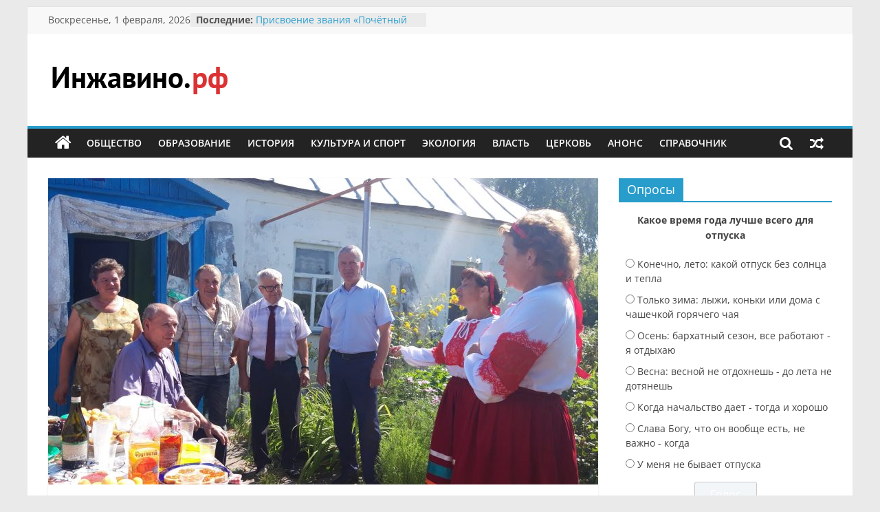

--- FILE ---
content_type: text/html; charset=UTF-8
request_url: https://xn--80aekhd0aei.xn--p1ai/archives/30839
body_size: 18765
content:
<!DOCTYPE html>
<html lang="ru-RU">
<head>
			<meta charset="UTF-8" />
		<meta name="viewport" content="width=device-width, initial-scale=1">
		<link rel="profile" href="http://gmpg.org/xfn/11" />
		<title>90-летие Полякова Владимира Григорьевича &#8212; Инжавино.рф</title>
<meta name='robots' content='max-image-preview:large' />
<link rel="alternate" type="application/rss+xml" title="Инжавино.рф &raquo; Лента" href="https://xn--80aekhd0aei.xn--p1ai/feed" />
<link rel="alternate" type="application/rss+xml" title="Инжавино.рф &raquo; Лента комментариев" href="https://xn--80aekhd0aei.xn--p1ai/comments/feed" />
<link rel="alternate" type="application/rss+xml" title="Инжавино.рф &raquo; Лента комментариев к &laquo;90-летие Полякова Владимира Григорьевича&raquo;" href="https://xn--80aekhd0aei.xn--p1ai/archives/30839/feed" />
<script type="text/javascript">
window._wpemojiSettings = {"baseUrl":"https:\/\/s.w.org\/images\/core\/emoji\/14.0.0\/72x72\/","ext":".png","svgUrl":"https:\/\/s.w.org\/images\/core\/emoji\/14.0.0\/svg\/","svgExt":".svg","source":{"concatemoji":"https:\/\/xn--80aekhd0aei.xn--p1ai\/wp-includes\/js\/wp-emoji-release.min.js?ver=6.2.8"}};
/*! This file is auto-generated */
!function(e,a,t){var n,r,o,i=a.createElement("canvas"),p=i.getContext&&i.getContext("2d");function s(e,t){p.clearRect(0,0,i.width,i.height),p.fillText(e,0,0);e=i.toDataURL();return p.clearRect(0,0,i.width,i.height),p.fillText(t,0,0),e===i.toDataURL()}function c(e){var t=a.createElement("script");t.src=e,t.defer=t.type="text/javascript",a.getElementsByTagName("head")[0].appendChild(t)}for(o=Array("flag","emoji"),t.supports={everything:!0,everythingExceptFlag:!0},r=0;r<o.length;r++)t.supports[o[r]]=function(e){if(p&&p.fillText)switch(p.textBaseline="top",p.font="600 32px Arial",e){case"flag":return s("\ud83c\udff3\ufe0f\u200d\u26a7\ufe0f","\ud83c\udff3\ufe0f\u200b\u26a7\ufe0f")?!1:!s("\ud83c\uddfa\ud83c\uddf3","\ud83c\uddfa\u200b\ud83c\uddf3")&&!s("\ud83c\udff4\udb40\udc67\udb40\udc62\udb40\udc65\udb40\udc6e\udb40\udc67\udb40\udc7f","\ud83c\udff4\u200b\udb40\udc67\u200b\udb40\udc62\u200b\udb40\udc65\u200b\udb40\udc6e\u200b\udb40\udc67\u200b\udb40\udc7f");case"emoji":return!s("\ud83e\udef1\ud83c\udffb\u200d\ud83e\udef2\ud83c\udfff","\ud83e\udef1\ud83c\udffb\u200b\ud83e\udef2\ud83c\udfff")}return!1}(o[r]),t.supports.everything=t.supports.everything&&t.supports[o[r]],"flag"!==o[r]&&(t.supports.everythingExceptFlag=t.supports.everythingExceptFlag&&t.supports[o[r]]);t.supports.everythingExceptFlag=t.supports.everythingExceptFlag&&!t.supports.flag,t.DOMReady=!1,t.readyCallback=function(){t.DOMReady=!0},t.supports.everything||(n=function(){t.readyCallback()},a.addEventListener?(a.addEventListener("DOMContentLoaded",n,!1),e.addEventListener("load",n,!1)):(e.attachEvent("onload",n),a.attachEvent("onreadystatechange",function(){"complete"===a.readyState&&t.readyCallback()})),(e=t.source||{}).concatemoji?c(e.concatemoji):e.wpemoji&&e.twemoji&&(c(e.twemoji),c(e.wpemoji)))}(window,document,window._wpemojiSettings);
</script>
<style type="text/css">
img.wp-smiley,
img.emoji {
	display: inline !important;
	border: none !important;
	box-shadow: none !important;
	height: 1em !important;
	width: 1em !important;
	margin: 0 0.07em !important;
	vertical-align: -0.1em !important;
	background: none !important;
	padding: 0 !important;
}
</style>
	<link rel='stylesheet' id='wp-block-library-css' href='https://xn--80aekhd0aei.xn--p1ai/wp-includes/css/dist/block-library/style.min.css?ver=6.2.8' type='text/css' media='all' />
<style id='wp-block-library-theme-inline-css' type='text/css'>
.wp-block-audio figcaption{color:#555;font-size:13px;text-align:center}.is-dark-theme .wp-block-audio figcaption{color:hsla(0,0%,100%,.65)}.wp-block-audio{margin:0 0 1em}.wp-block-code{border:1px solid #ccc;border-radius:4px;font-family:Menlo,Consolas,monaco,monospace;padding:.8em 1em}.wp-block-embed figcaption{color:#555;font-size:13px;text-align:center}.is-dark-theme .wp-block-embed figcaption{color:hsla(0,0%,100%,.65)}.wp-block-embed{margin:0 0 1em}.blocks-gallery-caption{color:#555;font-size:13px;text-align:center}.is-dark-theme .blocks-gallery-caption{color:hsla(0,0%,100%,.65)}.wp-block-image figcaption{color:#555;font-size:13px;text-align:center}.is-dark-theme .wp-block-image figcaption{color:hsla(0,0%,100%,.65)}.wp-block-image{margin:0 0 1em}.wp-block-pullquote{border-bottom:4px solid;border-top:4px solid;color:currentColor;margin-bottom:1.75em}.wp-block-pullquote cite,.wp-block-pullquote footer,.wp-block-pullquote__citation{color:currentColor;font-size:.8125em;font-style:normal;text-transform:uppercase}.wp-block-quote{border-left:.25em solid;margin:0 0 1.75em;padding-left:1em}.wp-block-quote cite,.wp-block-quote footer{color:currentColor;font-size:.8125em;font-style:normal;position:relative}.wp-block-quote.has-text-align-right{border-left:none;border-right:.25em solid;padding-left:0;padding-right:1em}.wp-block-quote.has-text-align-center{border:none;padding-left:0}.wp-block-quote.is-large,.wp-block-quote.is-style-large,.wp-block-quote.is-style-plain{border:none}.wp-block-search .wp-block-search__label{font-weight:700}.wp-block-search__button{border:1px solid #ccc;padding:.375em .625em}:where(.wp-block-group.has-background){padding:1.25em 2.375em}.wp-block-separator.has-css-opacity{opacity:.4}.wp-block-separator{border:none;border-bottom:2px solid;margin-left:auto;margin-right:auto}.wp-block-separator.has-alpha-channel-opacity{opacity:1}.wp-block-separator:not(.is-style-wide):not(.is-style-dots){width:100px}.wp-block-separator.has-background:not(.is-style-dots){border-bottom:none;height:1px}.wp-block-separator.has-background:not(.is-style-wide):not(.is-style-dots){height:2px}.wp-block-table{margin:0 0 1em}.wp-block-table td,.wp-block-table th{word-break:normal}.wp-block-table figcaption{color:#555;font-size:13px;text-align:center}.is-dark-theme .wp-block-table figcaption{color:hsla(0,0%,100%,.65)}.wp-block-video figcaption{color:#555;font-size:13px;text-align:center}.is-dark-theme .wp-block-video figcaption{color:hsla(0,0%,100%,.65)}.wp-block-video{margin:0 0 1em}.wp-block-template-part.has-background{margin-bottom:0;margin-top:0;padding:1.25em 2.375em}
</style>
<link rel='stylesheet' id='classic-theme-styles-css' href='https://xn--80aekhd0aei.xn--p1ai/wp-includes/css/classic-themes.min.css?ver=6.2.8' type='text/css' media='all' />
<style id='global-styles-inline-css' type='text/css'>
body{--wp--preset--color--black: #000000;--wp--preset--color--cyan-bluish-gray: #abb8c3;--wp--preset--color--white: #ffffff;--wp--preset--color--pale-pink: #f78da7;--wp--preset--color--vivid-red: #cf2e2e;--wp--preset--color--luminous-vivid-orange: #ff6900;--wp--preset--color--luminous-vivid-amber: #fcb900;--wp--preset--color--light-green-cyan: #7bdcb5;--wp--preset--color--vivid-green-cyan: #00d084;--wp--preset--color--pale-cyan-blue: #8ed1fc;--wp--preset--color--vivid-cyan-blue: #0693e3;--wp--preset--color--vivid-purple: #9b51e0;--wp--preset--gradient--vivid-cyan-blue-to-vivid-purple: linear-gradient(135deg,rgba(6,147,227,1) 0%,rgb(155,81,224) 100%);--wp--preset--gradient--light-green-cyan-to-vivid-green-cyan: linear-gradient(135deg,rgb(122,220,180) 0%,rgb(0,208,130) 100%);--wp--preset--gradient--luminous-vivid-amber-to-luminous-vivid-orange: linear-gradient(135deg,rgba(252,185,0,1) 0%,rgba(255,105,0,1) 100%);--wp--preset--gradient--luminous-vivid-orange-to-vivid-red: linear-gradient(135deg,rgba(255,105,0,1) 0%,rgb(207,46,46) 100%);--wp--preset--gradient--very-light-gray-to-cyan-bluish-gray: linear-gradient(135deg,rgb(238,238,238) 0%,rgb(169,184,195) 100%);--wp--preset--gradient--cool-to-warm-spectrum: linear-gradient(135deg,rgb(74,234,220) 0%,rgb(151,120,209) 20%,rgb(207,42,186) 40%,rgb(238,44,130) 60%,rgb(251,105,98) 80%,rgb(254,248,76) 100%);--wp--preset--gradient--blush-light-purple: linear-gradient(135deg,rgb(255,206,236) 0%,rgb(152,150,240) 100%);--wp--preset--gradient--blush-bordeaux: linear-gradient(135deg,rgb(254,205,165) 0%,rgb(254,45,45) 50%,rgb(107,0,62) 100%);--wp--preset--gradient--luminous-dusk: linear-gradient(135deg,rgb(255,203,112) 0%,rgb(199,81,192) 50%,rgb(65,88,208) 100%);--wp--preset--gradient--pale-ocean: linear-gradient(135deg,rgb(255,245,203) 0%,rgb(182,227,212) 50%,rgb(51,167,181) 100%);--wp--preset--gradient--electric-grass: linear-gradient(135deg,rgb(202,248,128) 0%,rgb(113,206,126) 100%);--wp--preset--gradient--midnight: linear-gradient(135deg,rgb(2,3,129) 0%,rgb(40,116,252) 100%);--wp--preset--duotone--dark-grayscale: url('#wp-duotone-dark-grayscale');--wp--preset--duotone--grayscale: url('#wp-duotone-grayscale');--wp--preset--duotone--purple-yellow: url('#wp-duotone-purple-yellow');--wp--preset--duotone--blue-red: url('#wp-duotone-blue-red');--wp--preset--duotone--midnight: url('#wp-duotone-midnight');--wp--preset--duotone--magenta-yellow: url('#wp-duotone-magenta-yellow');--wp--preset--duotone--purple-green: url('#wp-duotone-purple-green');--wp--preset--duotone--blue-orange: url('#wp-duotone-blue-orange');--wp--preset--font-size--small: 13px;--wp--preset--font-size--medium: 20px;--wp--preset--font-size--large: 36px;--wp--preset--font-size--x-large: 42px;--wp--preset--spacing--20: 0.44rem;--wp--preset--spacing--30: 0.67rem;--wp--preset--spacing--40: 1rem;--wp--preset--spacing--50: 1.5rem;--wp--preset--spacing--60: 2.25rem;--wp--preset--spacing--70: 3.38rem;--wp--preset--spacing--80: 5.06rem;--wp--preset--shadow--natural: 6px 6px 9px rgba(0, 0, 0, 0.2);--wp--preset--shadow--deep: 12px 12px 50px rgba(0, 0, 0, 0.4);--wp--preset--shadow--sharp: 6px 6px 0px rgba(0, 0, 0, 0.2);--wp--preset--shadow--outlined: 6px 6px 0px -3px rgba(255, 255, 255, 1), 6px 6px rgba(0, 0, 0, 1);--wp--preset--shadow--crisp: 6px 6px 0px rgba(0, 0, 0, 1);}:where(.is-layout-flex){gap: 0.5em;}body .is-layout-flow > .alignleft{float: left;margin-inline-start: 0;margin-inline-end: 2em;}body .is-layout-flow > .alignright{float: right;margin-inline-start: 2em;margin-inline-end: 0;}body .is-layout-flow > .aligncenter{margin-left: auto !important;margin-right: auto !important;}body .is-layout-constrained > .alignleft{float: left;margin-inline-start: 0;margin-inline-end: 2em;}body .is-layout-constrained > .alignright{float: right;margin-inline-start: 2em;margin-inline-end: 0;}body .is-layout-constrained > .aligncenter{margin-left: auto !important;margin-right: auto !important;}body .is-layout-constrained > :where(:not(.alignleft):not(.alignright):not(.alignfull)){max-width: var(--wp--style--global--content-size);margin-left: auto !important;margin-right: auto !important;}body .is-layout-constrained > .alignwide{max-width: var(--wp--style--global--wide-size);}body .is-layout-flex{display: flex;}body .is-layout-flex{flex-wrap: wrap;align-items: center;}body .is-layout-flex > *{margin: 0;}:where(.wp-block-columns.is-layout-flex){gap: 2em;}.has-black-color{color: var(--wp--preset--color--black) !important;}.has-cyan-bluish-gray-color{color: var(--wp--preset--color--cyan-bluish-gray) !important;}.has-white-color{color: var(--wp--preset--color--white) !important;}.has-pale-pink-color{color: var(--wp--preset--color--pale-pink) !important;}.has-vivid-red-color{color: var(--wp--preset--color--vivid-red) !important;}.has-luminous-vivid-orange-color{color: var(--wp--preset--color--luminous-vivid-orange) !important;}.has-luminous-vivid-amber-color{color: var(--wp--preset--color--luminous-vivid-amber) !important;}.has-light-green-cyan-color{color: var(--wp--preset--color--light-green-cyan) !important;}.has-vivid-green-cyan-color{color: var(--wp--preset--color--vivid-green-cyan) !important;}.has-pale-cyan-blue-color{color: var(--wp--preset--color--pale-cyan-blue) !important;}.has-vivid-cyan-blue-color{color: var(--wp--preset--color--vivid-cyan-blue) !important;}.has-vivid-purple-color{color: var(--wp--preset--color--vivid-purple) !important;}.has-black-background-color{background-color: var(--wp--preset--color--black) !important;}.has-cyan-bluish-gray-background-color{background-color: var(--wp--preset--color--cyan-bluish-gray) !important;}.has-white-background-color{background-color: var(--wp--preset--color--white) !important;}.has-pale-pink-background-color{background-color: var(--wp--preset--color--pale-pink) !important;}.has-vivid-red-background-color{background-color: var(--wp--preset--color--vivid-red) !important;}.has-luminous-vivid-orange-background-color{background-color: var(--wp--preset--color--luminous-vivid-orange) !important;}.has-luminous-vivid-amber-background-color{background-color: var(--wp--preset--color--luminous-vivid-amber) !important;}.has-light-green-cyan-background-color{background-color: var(--wp--preset--color--light-green-cyan) !important;}.has-vivid-green-cyan-background-color{background-color: var(--wp--preset--color--vivid-green-cyan) !important;}.has-pale-cyan-blue-background-color{background-color: var(--wp--preset--color--pale-cyan-blue) !important;}.has-vivid-cyan-blue-background-color{background-color: var(--wp--preset--color--vivid-cyan-blue) !important;}.has-vivid-purple-background-color{background-color: var(--wp--preset--color--vivid-purple) !important;}.has-black-border-color{border-color: var(--wp--preset--color--black) !important;}.has-cyan-bluish-gray-border-color{border-color: var(--wp--preset--color--cyan-bluish-gray) !important;}.has-white-border-color{border-color: var(--wp--preset--color--white) !important;}.has-pale-pink-border-color{border-color: var(--wp--preset--color--pale-pink) !important;}.has-vivid-red-border-color{border-color: var(--wp--preset--color--vivid-red) !important;}.has-luminous-vivid-orange-border-color{border-color: var(--wp--preset--color--luminous-vivid-orange) !important;}.has-luminous-vivid-amber-border-color{border-color: var(--wp--preset--color--luminous-vivid-amber) !important;}.has-light-green-cyan-border-color{border-color: var(--wp--preset--color--light-green-cyan) !important;}.has-vivid-green-cyan-border-color{border-color: var(--wp--preset--color--vivid-green-cyan) !important;}.has-pale-cyan-blue-border-color{border-color: var(--wp--preset--color--pale-cyan-blue) !important;}.has-vivid-cyan-blue-border-color{border-color: var(--wp--preset--color--vivid-cyan-blue) !important;}.has-vivid-purple-border-color{border-color: var(--wp--preset--color--vivid-purple) !important;}.has-vivid-cyan-blue-to-vivid-purple-gradient-background{background: var(--wp--preset--gradient--vivid-cyan-blue-to-vivid-purple) !important;}.has-light-green-cyan-to-vivid-green-cyan-gradient-background{background: var(--wp--preset--gradient--light-green-cyan-to-vivid-green-cyan) !important;}.has-luminous-vivid-amber-to-luminous-vivid-orange-gradient-background{background: var(--wp--preset--gradient--luminous-vivid-amber-to-luminous-vivid-orange) !important;}.has-luminous-vivid-orange-to-vivid-red-gradient-background{background: var(--wp--preset--gradient--luminous-vivid-orange-to-vivid-red) !important;}.has-very-light-gray-to-cyan-bluish-gray-gradient-background{background: var(--wp--preset--gradient--very-light-gray-to-cyan-bluish-gray) !important;}.has-cool-to-warm-spectrum-gradient-background{background: var(--wp--preset--gradient--cool-to-warm-spectrum) !important;}.has-blush-light-purple-gradient-background{background: var(--wp--preset--gradient--blush-light-purple) !important;}.has-blush-bordeaux-gradient-background{background: var(--wp--preset--gradient--blush-bordeaux) !important;}.has-luminous-dusk-gradient-background{background: var(--wp--preset--gradient--luminous-dusk) !important;}.has-pale-ocean-gradient-background{background: var(--wp--preset--gradient--pale-ocean) !important;}.has-electric-grass-gradient-background{background: var(--wp--preset--gradient--electric-grass) !important;}.has-midnight-gradient-background{background: var(--wp--preset--gradient--midnight) !important;}.has-small-font-size{font-size: var(--wp--preset--font-size--small) !important;}.has-medium-font-size{font-size: var(--wp--preset--font-size--medium) !important;}.has-large-font-size{font-size: var(--wp--preset--font-size--large) !important;}.has-x-large-font-size{font-size: var(--wp--preset--font-size--x-large) !important;}
.wp-block-navigation a:where(:not(.wp-element-button)){color: inherit;}
:where(.wp-block-columns.is-layout-flex){gap: 2em;}
.wp-block-pullquote{font-size: 1.5em;line-height: 1.6;}
</style>
<link rel='stylesheet' id='fancybox-for-wp-css' href='https://xn--80aekhd0aei.xn--p1ai/wp-content/plugins/fancybox-for-wordpress/assets/css/fancybox.css?ver=1.3.4' type='text/css' media='all' />
<link rel='stylesheet' id='wp-polls-css' href='https://xn--80aekhd0aei.xn--p1ai/wp-content/plugins/wp-polls/polls-css.css?ver=2.77.1' type='text/css' media='all' />
<style id='wp-polls-inline-css' type='text/css'>
.wp-polls .pollbar {
	margin: 1px;
	font-size: 6px;
	line-height: 8px;
	height: 8px;
	background-image: url('https://xn--80aekhd0aei.xn--p1ai/wp-content/plugins/wp-polls/images/default/pollbg.gif');
	border: 1px solid #c8c8c8;
}

</style>
<link rel='stylesheet' id='colormag_style-css' href='https://xn--80aekhd0aei.xn--p1ai/wp-content/themes/colormag/style.css?ver=2.1.8' type='text/css' media='all' />
<link rel='stylesheet' id='colormag-featured-image-popup-css-css' href='https://xn--80aekhd0aei.xn--p1ai/wp-content/themes/colormag/js/magnific-popup/magnific-popup.min.css?ver=2.1.8' type='text/css' media='all' />
<link rel='stylesheet' id='colormag-fontawesome-css' href='https://xn--80aekhd0aei.xn--p1ai/wp-content/themes/colormag/fontawesome/css/font-awesome.min.css?ver=2.1.8' type='text/css' media='all' />
<script type='text/javascript' src='https://xn--80aekhd0aei.xn--p1ai/wp-includes/js/jquery/jquery.min.js?ver=3.6.4' id='jquery-core-js'></script>
<script type='text/javascript' src='https://xn--80aekhd0aei.xn--p1ai/wp-includes/js/jquery/jquery-migrate.min.js?ver=3.4.0' id='jquery-migrate-js'></script>
<script type='text/javascript' src='https://xn--80aekhd0aei.xn--p1ai/wp-content/plugins/fancybox-for-wordpress/assets/js/jquery.fancybox.js?ver=1.3.4' id='fancybox-for-wp-js'></script>
<!--[if lte IE 8]>
<script type='text/javascript' src='https://xn--80aekhd0aei.xn--p1ai/wp-content/themes/colormag/js/html5shiv.min.js?ver=2.1.8' id='html5-js'></script>
<![endif]-->
<link rel="https://api.w.org/" href="https://xn--80aekhd0aei.xn--p1ai/wp-json/" /><link rel="alternate" type="application/json" href="https://xn--80aekhd0aei.xn--p1ai/wp-json/wp/v2/posts/30839" /><link rel="EditURI" type="application/rsd+xml" title="RSD" href="https://xn--80aekhd0aei.xn--p1ai/xmlrpc.php?rsd" />
<link rel="wlwmanifest" type="application/wlwmanifest+xml" href="https://xn--80aekhd0aei.xn--p1ai/wp-includes/wlwmanifest.xml" />
<meta name="generator" content="WordPress 6.2.8" />
<link rel="canonical" href="https://xn--80aekhd0aei.xn--p1ai/archives/30839" />
<link rel='shortlink' href='https://xn--80aekhd0aei.xn--p1ai/?p=30839' />
<link rel="alternate" type="application/json+oembed" href="https://xn--80aekhd0aei.xn--p1ai/wp-json/oembed/1.0/embed?url=https%3A%2F%2Fxn--80aekhd0aei.xn--p1ai%2Farchives%2F30839" />
<link rel="alternate" type="text/xml+oembed" href="https://xn--80aekhd0aei.xn--p1ai/wp-json/oembed/1.0/embed?url=https%3A%2F%2Fxn--80aekhd0aei.xn--p1ai%2Farchives%2F30839&#038;format=xml" />

<!-- Fancybox for WordPress v3.3.3 -->
<style type="text/css">
	.fancybox-slide--image .fancybox-content{background-color: #FFFFFF}div.fancybox-caption{display:none !important;}
	
	img.fancybox-image{border-width:10px;border-color:#FFFFFF;border-style:solid;}
	div.fancybox-bg{background-color:rgba(102,102,102,0.3);opacity:1 !important;}div.fancybox-content{border-color:#FFFFFF}
	div#fancybox-title{background-color:#FFFFFF}
	div.fancybox-content{background-color:#FFFFFF}
	div#fancybox-title-inside{color:#333333}
	
	
	
	div.fancybox-caption p.caption-title{display:inline-block}
	div.fancybox-caption p.caption-title{font-size:14px}
	div.fancybox-caption p.caption-title{color:#333333}
	div.fancybox-caption {color:#333333}div.fancybox-caption p.caption-title {background:#fff; width:auto;padding:10px 30px;}div.fancybox-content p.caption-title{color:#333333;margin: 0;padding: 5px 0;}body.fancybox-active .fancybox-container .fancybox-stage .fancybox-content .fancybox-close-small{display:block;}
</style><script type="text/javascript">
	jQuery(function () {

		var mobileOnly = false;
		
		if (mobileOnly) {
			return;
		}

		jQuery.fn.getTitle = function () { // Copy the title of every IMG tag and add it to its parent A so that fancybox can show titles
			var arr = jQuery("a[data-fancybox]");
									jQuery.each(arr, function() {
										var title = jQuery(this).children("img").attr("title");
										 var caption = jQuery(this).next("figcaption").html();
                                        if(caption && title){jQuery(this).attr("title",title+" " + caption)}else if(title){ jQuery(this).attr("title",title);}else if(caption){jQuery(this).attr("title",caption);}
									});			}

		// Supported file extensions

				var thumbnails = jQuery("a:has(img)").not(".nolightbox").not('.envira-gallery-link').not('.ngg-simplelightbox').filter(function () {
			return /\.(jpe?g|png|gif|mp4|webp|bmp|pdf)(\?[^/]*)*$/i.test(jQuery(this).attr('href'))
		});
		

		// Add data-type iframe for links that are not images or videos.
		var iframeLinks = jQuery('.fancyboxforwp').filter(function () {
			return !/\.(jpe?g|png|gif|mp4|webp|bmp|pdf)(\?[^/]*)*$/i.test(jQuery(this).attr('href'))
		}).filter(function () {
			return !/vimeo|youtube/i.test(jQuery(this).attr('href'))
		});
		iframeLinks.attr({"data-type": "iframe"}).getTitle();

				// Gallery All
		thumbnails.addClass("fancyboxforwp").attr("data-fancybox", "gallery").getTitle();
		iframeLinks.attr({"data-fancybox": "gallery"}).getTitle();

		// Gallery type NONE
		
		// Call fancybox and apply it on any link with a rel atribute that starts with "fancybox", with the options set on the admin panel
		jQuery("a.fancyboxforwp").fancyboxforwp({
			loop: false,
			smallBtn: true,
			zoomOpacity: "auto",
			animationEffect: "fade",
			animationDuration: 500,
			transitionEffect: "fade",
			transitionDuration: "300",
			overlayShow: true,
			overlayOpacity: "0.3",
			titleShow: true,
			titlePosition: "inside",
			keyboard: true,
			showCloseButton: true,
			arrows: true,
			clickContent:false,
			clickSlide: "close",
			mobile: {
				clickContent: function (current, event) {
					return current.type === "image" ? "toggleControls" : false;
				},
				clickSlide: function (current, event) {
					return current.type === "image" ? "close" : "close";
				},
			},
			wheel: false,
			toolbar: true,
			preventCaptionOverlap: true,
			onInit: function() { },			onDeactivate
	: function() { },		beforeClose: function() { },			afterShow: function(instance) { jQuery( ".fancybox-image" ).on("click", function( ){ ( instance.isScaledDown() ) ? instance.scaleToActual() : instance.scaleToFit() }) },				afterClose: function() { },					caption : function( instance, item ) {var title ="";if("undefined" != typeof jQuery(this).context ){var title = jQuery(this).context.title;} else { var title = ("undefined" != typeof jQuery(this).attr("title")) ? jQuery(this).attr("title") : false;}var caption = jQuery(this).data('caption') || '';if ( item.type === 'image' && title.length ) {caption = (caption.length ? caption + '<br />' : '') + '<p class="caption-title">'+title+'</p>' ;}return caption;},
		afterLoad : function( instance, current ) {current.$content.append('<div class=\"fancybox-custom-caption inside-caption\" style=\" position: absolute;left:0;right:0;color:#000;margin:0 auto;bottom:0;text-align:center;background-color:#FFFFFF \">' + current.opts.caption + '</div>');},
			})
		;

			})
</script>
<!-- END Fancybox for WordPress -->
<link rel="pingback" href="https://xn--80aekhd0aei.xn--p1ai/xmlrpc.php"><style type="text/css">.recentcomments a{display:inline !important;padding:0 !important;margin:0 !important;}</style><link rel="icon" href="https://xn--80aekhd0aei.xn--p1ai/wp-content/uploads/2017/04/sunflowericon.png" sizes="32x32" />
<link rel="icon" href="https://xn--80aekhd0aei.xn--p1ai/wp-content/uploads/2017/04/sunflowericon.png" sizes="192x192" />
<link rel="apple-touch-icon" href="https://xn--80aekhd0aei.xn--p1ai/wp-content/uploads/2017/04/sunflowericon.png" />
<meta name="msapplication-TileImage" content="https://xn--80aekhd0aei.xn--p1ai/wp-content/uploads/2017/04/sunflowericon.png" />
</head>

<body class="post-template-default single single-post postid-30839 single-format-standard wp-custom-logo wp-embed-responsive right-sidebar box-layout">

<svg xmlns="http://www.w3.org/2000/svg" viewBox="0 0 0 0" width="0" height="0" focusable="false" role="none" style="visibility: hidden; position: absolute; left: -9999px; overflow: hidden;" ><defs><filter id="wp-duotone-dark-grayscale"><feColorMatrix color-interpolation-filters="sRGB" type="matrix" values=" .299 .587 .114 0 0 .299 .587 .114 0 0 .299 .587 .114 0 0 .299 .587 .114 0 0 " /><feComponentTransfer color-interpolation-filters="sRGB" ><feFuncR type="table" tableValues="0 0.49803921568627" /><feFuncG type="table" tableValues="0 0.49803921568627" /><feFuncB type="table" tableValues="0 0.49803921568627" /><feFuncA type="table" tableValues="1 1" /></feComponentTransfer><feComposite in2="SourceGraphic" operator="in" /></filter></defs></svg><svg xmlns="http://www.w3.org/2000/svg" viewBox="0 0 0 0" width="0" height="0" focusable="false" role="none" style="visibility: hidden; position: absolute; left: -9999px; overflow: hidden;" ><defs><filter id="wp-duotone-grayscale"><feColorMatrix color-interpolation-filters="sRGB" type="matrix" values=" .299 .587 .114 0 0 .299 .587 .114 0 0 .299 .587 .114 0 0 .299 .587 .114 0 0 " /><feComponentTransfer color-interpolation-filters="sRGB" ><feFuncR type="table" tableValues="0 1" /><feFuncG type="table" tableValues="0 1" /><feFuncB type="table" tableValues="0 1" /><feFuncA type="table" tableValues="1 1" /></feComponentTransfer><feComposite in2="SourceGraphic" operator="in" /></filter></defs></svg><svg xmlns="http://www.w3.org/2000/svg" viewBox="0 0 0 0" width="0" height="0" focusable="false" role="none" style="visibility: hidden; position: absolute; left: -9999px; overflow: hidden;" ><defs><filter id="wp-duotone-purple-yellow"><feColorMatrix color-interpolation-filters="sRGB" type="matrix" values=" .299 .587 .114 0 0 .299 .587 .114 0 0 .299 .587 .114 0 0 .299 .587 .114 0 0 " /><feComponentTransfer color-interpolation-filters="sRGB" ><feFuncR type="table" tableValues="0.54901960784314 0.98823529411765" /><feFuncG type="table" tableValues="0 1" /><feFuncB type="table" tableValues="0.71764705882353 0.25490196078431" /><feFuncA type="table" tableValues="1 1" /></feComponentTransfer><feComposite in2="SourceGraphic" operator="in" /></filter></defs></svg><svg xmlns="http://www.w3.org/2000/svg" viewBox="0 0 0 0" width="0" height="0" focusable="false" role="none" style="visibility: hidden; position: absolute; left: -9999px; overflow: hidden;" ><defs><filter id="wp-duotone-blue-red"><feColorMatrix color-interpolation-filters="sRGB" type="matrix" values=" .299 .587 .114 0 0 .299 .587 .114 0 0 .299 .587 .114 0 0 .299 .587 .114 0 0 " /><feComponentTransfer color-interpolation-filters="sRGB" ><feFuncR type="table" tableValues="0 1" /><feFuncG type="table" tableValues="0 0.27843137254902" /><feFuncB type="table" tableValues="0.5921568627451 0.27843137254902" /><feFuncA type="table" tableValues="1 1" /></feComponentTransfer><feComposite in2="SourceGraphic" operator="in" /></filter></defs></svg><svg xmlns="http://www.w3.org/2000/svg" viewBox="0 0 0 0" width="0" height="0" focusable="false" role="none" style="visibility: hidden; position: absolute; left: -9999px; overflow: hidden;" ><defs><filter id="wp-duotone-midnight"><feColorMatrix color-interpolation-filters="sRGB" type="matrix" values=" .299 .587 .114 0 0 .299 .587 .114 0 0 .299 .587 .114 0 0 .299 .587 .114 0 0 " /><feComponentTransfer color-interpolation-filters="sRGB" ><feFuncR type="table" tableValues="0 0" /><feFuncG type="table" tableValues="0 0.64705882352941" /><feFuncB type="table" tableValues="0 1" /><feFuncA type="table" tableValues="1 1" /></feComponentTransfer><feComposite in2="SourceGraphic" operator="in" /></filter></defs></svg><svg xmlns="http://www.w3.org/2000/svg" viewBox="0 0 0 0" width="0" height="0" focusable="false" role="none" style="visibility: hidden; position: absolute; left: -9999px; overflow: hidden;" ><defs><filter id="wp-duotone-magenta-yellow"><feColorMatrix color-interpolation-filters="sRGB" type="matrix" values=" .299 .587 .114 0 0 .299 .587 .114 0 0 .299 .587 .114 0 0 .299 .587 .114 0 0 " /><feComponentTransfer color-interpolation-filters="sRGB" ><feFuncR type="table" tableValues="0.78039215686275 1" /><feFuncG type="table" tableValues="0 0.94901960784314" /><feFuncB type="table" tableValues="0.35294117647059 0.47058823529412" /><feFuncA type="table" tableValues="1 1" /></feComponentTransfer><feComposite in2="SourceGraphic" operator="in" /></filter></defs></svg><svg xmlns="http://www.w3.org/2000/svg" viewBox="0 0 0 0" width="0" height="0" focusable="false" role="none" style="visibility: hidden; position: absolute; left: -9999px; overflow: hidden;" ><defs><filter id="wp-duotone-purple-green"><feColorMatrix color-interpolation-filters="sRGB" type="matrix" values=" .299 .587 .114 0 0 .299 .587 .114 0 0 .299 .587 .114 0 0 .299 .587 .114 0 0 " /><feComponentTransfer color-interpolation-filters="sRGB" ><feFuncR type="table" tableValues="0.65098039215686 0.40392156862745" /><feFuncG type="table" tableValues="0 1" /><feFuncB type="table" tableValues="0.44705882352941 0.4" /><feFuncA type="table" tableValues="1 1" /></feComponentTransfer><feComposite in2="SourceGraphic" operator="in" /></filter></defs></svg><svg xmlns="http://www.w3.org/2000/svg" viewBox="0 0 0 0" width="0" height="0" focusable="false" role="none" style="visibility: hidden; position: absolute; left: -9999px; overflow: hidden;" ><defs><filter id="wp-duotone-blue-orange"><feColorMatrix color-interpolation-filters="sRGB" type="matrix" values=" .299 .587 .114 0 0 .299 .587 .114 0 0 .299 .587 .114 0 0 .299 .587 .114 0 0 " /><feComponentTransfer color-interpolation-filters="sRGB" ><feFuncR type="table" tableValues="0.098039215686275 1" /><feFuncG type="table" tableValues="0 0.66274509803922" /><feFuncB type="table" tableValues="0.84705882352941 0.41960784313725" /><feFuncA type="table" tableValues="1 1" /></feComponentTransfer><feComposite in2="SourceGraphic" operator="in" /></filter></defs></svg>		<div id="page" class="hfeed site">
				<a class="skip-link screen-reader-text" href="#main">Перейти к содержимому</a>
				<header id="masthead" class="site-header clearfix ">
				<div id="header-text-nav-container" class="clearfix">
		
			<div class="news-bar">
				<div class="inner-wrap">
					<div class="tg-news-bar__one">
						
		<div class="date-in-header">
			Воскресенье, 1 февраля, 2026		</div>

		
		<div class="breaking-news">
			<strong class="breaking-news-latest">Последние:</strong>

			<ul class="newsticker">
									<li>
						<a href="https://xn--80aekhd0aei.xn--p1ai/archives/47271" title="Присвоение звания «Почётный гражданин Инжавинского округа» участнице Великой Отечественной, фронтовичке Александре Николаевне Кирсановой">
							Присвоение звания «Почётный гражданин Инжавинского округа» участнице Великой Отечественной, фронтовичке Александре Николаевне Кирсановой						</a>
					</li>
									<li>
						<a href="https://xn--80aekhd0aei.xn--p1ai/archives/47267" title="Безопасность в сети Интернет">
							Безопасность в сети Интернет						</a>
					</li>
									<li>
						<a href="https://xn--80aekhd0aei.xn--p1ai/archives/47264" title="Ученики приняли участие в мероприятии «Сохраним первоцветы!»">
							Ученики приняли участие в мероприятии «Сохраним первоцветы!»						</a>
					</li>
									<li>
						<a href="https://xn--80aekhd0aei.xn--p1ai/archives/47261" title="В вольере Воронинского заповедника родились крапчатые суслики">
							В вольере Воронинского заповедника родились крапчатые суслики						</a>
					</li>
									<li>
						<a href="https://xn--80aekhd0aei.xn--p1ai/archives/47256" title="Мероприятия, посвященные Международному Дню семьи">
							Мероприятия, посвященные Международному Дню семьи						</a>
					</li>
							</ul>
		</div>

							</div>

					<div class="tg-news-bar__two">
											</div>
				</div>
			</div>

			
		<div class="inner-wrap">
			<div id="header-text-nav-wrap" class="clearfix">

				<div id="header-left-section">
											<div id="header-logo-image">
							<a href="https://xn--80aekhd0aei.xn--p1ai/" class="custom-logo-link" rel="home"><img width="265" height="90" src="https://xn--80aekhd0aei.xn--p1ai/wp-content/uploads/2017/04/logo.png" class="custom-logo" alt="Инжавино.рф" decoding="async" /></a>						</div><!-- #header-logo-image -->
						
					<div id="header-text" class="screen-reader-text">
													<h3 id="site-title">
								<a href="https://xn--80aekhd0aei.xn--p1ai/" title="Инжавино.рф" rel="home">Инжавино.рф</a>
							</h3>
						
													<p id="site-description">
								сельский портал							</p><!-- #site-description -->
											</div><!-- #header-text -->
				</div><!-- #header-left-section -->

				<div id="header-right-section">
									</div><!-- #header-right-section -->

			</div><!-- #header-text-nav-wrap -->
		</div><!-- .inner-wrap -->

		
		<nav id="site-navigation" class="main-navigation clearfix" role="navigation">
			<div class="inner-wrap clearfix">
				
					<div class="home-icon">
						<a href="https://xn--80aekhd0aei.xn--p1ai/"
						   title="Инжавино.рф"
						>
							<i class="fa fa-home"></i>
						</a>
					</div>
				
									<div class="search-random-icons-container">
						
		<div class="random-post">
							<a href="https://xn--80aekhd0aei.xn--p1ai/archives/22675" title="Посмотреть случайную запись">
					<i class="fa fa-random"></i>
				</a>
					</div>

									<div class="top-search-wrap">
								<i class="fa fa-search search-top"></i>
								<div class="search-form-top">
									
<form action="https://xn--80aekhd0aei.xn--p1ai/" class="search-form searchform clearfix" method="get" role="search">

	<div class="search-wrap">
		<input type="search"
		       class="s field"
		       name="s"
		       value=""
		       placeholder="Поиск"
		/>

		<button class="search-icon" type="submit"></button>
	</div>

</form><!-- .searchform -->
								</div>
							</div>
											</div>
				
				<p class="menu-toggle"></p>
				<div class="menu-primary-container"><ul id="menu-primary" class="menu"><li id="menu-item-149" class="menu-item menu-item-type-taxonomy menu-item-object-category current-post-ancestor current-menu-parent current-post-parent menu-item-149"><a href="https://xn--80aekhd0aei.xn--p1ai/archives/category/society">Общество</a></li>
<li id="menu-item-254" class="menu-item menu-item-type-taxonomy menu-item-object-category menu-item-254"><a href="https://xn--80aekhd0aei.xn--p1ai/archives/category/education">Образование</a></li>
<li id="menu-item-347" class="menu-item menu-item-type-taxonomy menu-item-object-category menu-item-347"><a href="https://xn--80aekhd0aei.xn--p1ai/archives/category/history">История</a></li>
<li id="menu-item-337" class="menu-item menu-item-type-taxonomy menu-item-object-category menu-item-337"><a href="https://xn--80aekhd0aei.xn--p1ai/archives/category/entertainment">Культура и спорт</a></li>
<li id="menu-item-599" class="menu-item menu-item-type-taxonomy menu-item-object-category menu-item-599"><a href="https://xn--80aekhd0aei.xn--p1ai/archives/category/%d1%8d%d0%ba%d0%be%d0%bb%d0%be%d0%b3%d0%b8%d1%8f">Экология</a></li>
<li id="menu-item-175" class="menu-item menu-item-type-taxonomy menu-item-object-category menu-item-175"><a href="https://xn--80aekhd0aei.xn--p1ai/archives/category/power">Власть</a></li>
<li id="menu-item-290" class="menu-item menu-item-type-taxonomy menu-item-object-category menu-item-290"><a href="https://xn--80aekhd0aei.xn--p1ai/archives/category/church">Церковь</a></li>
<li id="menu-item-331" class="menu-item menu-item-type-taxonomy menu-item-object-category menu-item-331"><a href="https://xn--80aekhd0aei.xn--p1ai/archives/category/anons">Анонс</a></li>
<li id="menu-item-253" class="menu-item menu-item-type-taxonomy menu-item-object-category menu-item-253"><a href="https://xn--80aekhd0aei.xn--p1ai/archives/category/spravka">Справочник</a></li>
</ul></div>
			</div>
		</nav>

				</div><!-- #header-text-nav-container -->
				</header><!-- #masthead -->
				<div id="main" class="clearfix">
				<div class="inner-wrap clearfix">
		
	<div id="primary">
		<div id="content" class="clearfix">

			
<article id="post-30839" class="post-30839 post type-post status-publish format-standard has-post-thumbnail hentry category-society tag-90- tag-1579 tag-1564 tag-187">
	
				<div class="featured-image">
									<a href="https://xn--80aekhd0aei.xn--p1ai/wp-content/uploads/2021/07/220134226_572043543805154_1059326542810235357_n.jpg" class="image-popup"><img width="800" height="445" src="https://xn--80aekhd0aei.xn--p1ai/wp-content/uploads/2021/07/220134226_572043543805154_1059326542810235357_n-800x445.jpg" class="attachment-colormag-featured-image size-colormag-featured-image wp-post-image" alt="" decoding="async" srcset="https://xn--80aekhd0aei.xn--p1ai/wp-content/uploads/2021/07/220134226_572043543805154_1059326542810235357_n-800x445.jpg 800w, https://xn--80aekhd0aei.xn--p1ai/wp-content/uploads/2021/07/220134226_572043543805154_1059326542810235357_n-300x167.jpg 300w" sizes="(max-width: 800px) 100vw, 800px" /></a>
								</div>
			
	<div class="article-content clearfix">

		<div class="above-entry-meta"><span class="cat-links"><a href="https://xn--80aekhd0aei.xn--p1ai/archives/category/society" style="background:#dd9933" rel="category tag">Общество</a>&nbsp;</span></div>
		<header class="entry-header">
			<h1 class="entry-title">
				90-летие Полякова Владимира Григорьевича			</h1>
		</header>

		<div class="below-entry-meta">
			<span class="posted-on"><a href="https://xn--80aekhd0aei.xn--p1ai/archives/30839" title="09:24" rel="bookmark"><i class="fa fa-calendar-o"></i> <time class="entry-date published" datetime="2021-07-27T09:24:17+03:00">27.07.2021</time><time class="updated" datetime="2021-07-27T09:24:18+03:00">27.07.2021</time></a></span>
			<span class="byline">
				<span class="author vcard">
					<i class="fa fa-user"></i>
					<a class="url fn n"
					   href="https://xn--80aekhd0aei.xn--p1ai/archives/author/inzhavino"
					   title="inzhavino"
					>
						inzhavino					</a>
				</span>
			</span>

							<span class="comments">
						<a href="https://xn--80aekhd0aei.xn--p1ai/archives/30839#respond"><i class="fa fa-comment"></i> 0 Комментариев</a>					</span>
				<span class="tag-links"><i class="fa fa-tags"></i><a href="https://xn--80aekhd0aei.xn--p1ai/archives/tag/90-%d0%bb%d0%b5%d1%82%d0%b8%d0%b5" rel="tag">90-летие</a>, <a href="https://xn--80aekhd0aei.xn--p1ai/archives/tag/%d0%b1%d0%b0%d0%bb%d1%8b%d0%ba%d0%bb%d0%b5%d0%b9" rel="tag">Балыклей</a>, <a href="https://xn--80aekhd0aei.xn--p1ai/archives/tag/%d0%b1%d0%b0%d0%bb%d1%8b%d0%ba%d0%bb%d0%b5%d0%b9%d1%81%d0%ba%d0%b8%d0%b9-%d1%81%d0%b5%d0%bb%d1%8c%d1%81%d0%ba%d0%b8%d0%b9-%d1%81%d0%be%d0%b2%d0%b5%d1%82" rel="tag">Балыклейский сельский совет</a>, <a href="https://xn--80aekhd0aei.xn--p1ai/archives/tag/%d0%bf%d0%be%d0%b7%d0%b4%d1%80%d0%b0%d0%b2%d0%bb%d0%b5%d0%bd%d0%b8%d1%8f" rel="tag">поздравления</a></span></div>
		<div class="entry-content clearfix">
			
<p>С 90-летним юбилеем ветерана труда, труженика тыла, Полякова Владимира Григорьевича поздравили заместитель главы администрации Инжавинского района Яблочко В.А., председатель районного Совета ветеранов Лагуткин Н.С., заместитель главы Балыклейского сельсовета Четверткова М.Р. </p>



<p>С музыкальными поздравлениями для юбиляра выступили работники Балыклейского ДК.</p>



<figure class="wp-block-gallery columns-4 is-cropped wp-block-gallery-1 is-layout-flex"><ul class="blocks-gallery-grid"><li class="blocks-gallery-item"><figure><a href="https://xn--80aekhd0aei.xn--p1ai/wp-content/uploads/2021/07/220201606_572042330471942_6626693112784864080_n.jpg"><img decoding="async" loading="lazy" width="1024" height="587" src="https://xn--80aekhd0aei.xn--p1ai/wp-content/uploads/2021/07/220201606_572042330471942_6626693112784864080_n-1024x587.jpg" alt="" data-id="30840" data-full-url="https://xn--80aekhd0aei.xn--p1ai/wp-content/uploads/2021/07/220201606_572042330471942_6626693112784864080_n.jpg" data-link="https://xn--80aekhd0aei.xn--p1ai/?attachment_id=30840" class="wp-image-30840" srcset="https://xn--80aekhd0aei.xn--p1ai/wp-content/uploads/2021/07/220201606_572042330471942_6626693112784864080_n-1024x587.jpg 1024w, https://xn--80aekhd0aei.xn--p1ai/wp-content/uploads/2021/07/220201606_572042330471942_6626693112784864080_n-300x172.jpg 300w, https://xn--80aekhd0aei.xn--p1ai/wp-content/uploads/2021/07/220201606_572042330471942_6626693112784864080_n-768x440.jpg 768w, https://xn--80aekhd0aei.xn--p1ai/wp-content/uploads/2021/07/220201606_572042330471942_6626693112784864080_n-1536x880.jpg 1536w, https://xn--80aekhd0aei.xn--p1ai/wp-content/uploads/2021/07/220201606_572042330471942_6626693112784864080_n.jpg 1954w" sizes="(max-width: 1024px) 100vw, 1024px" /></a></figure></li><li class="blocks-gallery-item"><figure><a href="https://xn--80aekhd0aei.xn--p1ai/wp-content/uploads/2021/07/220656439_572042637138578_5567407487448120505_n.jpg"><img decoding="async" loading="lazy" width="1024" height="461" src="https://xn--80aekhd0aei.xn--p1ai/wp-content/uploads/2021/07/220656439_572042637138578_5567407487448120505_n-1024x461.jpg" alt="" data-id="30841" data-full-url="https://xn--80aekhd0aei.xn--p1ai/wp-content/uploads/2021/07/220656439_572042637138578_5567407487448120505_n.jpg" data-link="https://xn--80aekhd0aei.xn--p1ai/?attachment_id=30841" class="wp-image-30841" srcset="https://xn--80aekhd0aei.xn--p1ai/wp-content/uploads/2021/07/220656439_572042637138578_5567407487448120505_n-1024x461.jpg 1024w, https://xn--80aekhd0aei.xn--p1ai/wp-content/uploads/2021/07/220656439_572042637138578_5567407487448120505_n-300x135.jpg 300w, https://xn--80aekhd0aei.xn--p1ai/wp-content/uploads/2021/07/220656439_572042637138578_5567407487448120505_n-768x346.jpg 768w, https://xn--80aekhd0aei.xn--p1ai/wp-content/uploads/2021/07/220656439_572042637138578_5567407487448120505_n-1536x691.jpg 1536w, https://xn--80aekhd0aei.xn--p1ai/wp-content/uploads/2021/07/220656439_572042637138578_5567407487448120505_n.jpg 2000w" sizes="(max-width: 1024px) 100vw, 1024px" /></a></figure></li><li class="blocks-gallery-item"><figure><a href="https://xn--80aekhd0aei.xn--p1ai/wp-content/uploads/2021/07/221162125_572043250471850_7999069443239843393_n.jpg"><img decoding="async" loading="lazy" width="1024" height="527" src="https://xn--80aekhd0aei.xn--p1ai/wp-content/uploads/2021/07/221162125_572043250471850_7999069443239843393_n-1024x527.jpg" alt="" data-id="30842" data-full-url="https://xn--80aekhd0aei.xn--p1ai/wp-content/uploads/2021/07/221162125_572043250471850_7999069443239843393_n.jpg" data-link="https://xn--80aekhd0aei.xn--p1ai/?attachment_id=30842" class="wp-image-30842" srcset="https://xn--80aekhd0aei.xn--p1ai/wp-content/uploads/2021/07/221162125_572043250471850_7999069443239843393_n-1024x527.jpg 1024w, https://xn--80aekhd0aei.xn--p1ai/wp-content/uploads/2021/07/221162125_572043250471850_7999069443239843393_n-300x154.jpg 300w, https://xn--80aekhd0aei.xn--p1ai/wp-content/uploads/2021/07/221162125_572043250471850_7999069443239843393_n-768x395.jpg 768w, https://xn--80aekhd0aei.xn--p1ai/wp-content/uploads/2021/07/221162125_572043250471850_7999069443239843393_n-1536x791.jpg 1536w, https://xn--80aekhd0aei.xn--p1ai/wp-content/uploads/2021/07/221162125_572043250471850_7999069443239843393_n.jpg 1748w" sizes="(max-width: 1024px) 100vw, 1024px" /></a></figure></li><li class="blocks-gallery-item"><figure><a href="https://xn--80aekhd0aei.xn--p1ai/wp-content/uploads/2021/07/221261007_572042947138547_3996082952902384148_n.jpg"><img decoding="async" loading="lazy" width="1024" height="791" src="https://xn--80aekhd0aei.xn--p1ai/wp-content/uploads/2021/07/221261007_572042947138547_3996082952902384148_n-1024x791.jpg" alt="" data-id="30843" data-full-url="https://xn--80aekhd0aei.xn--p1ai/wp-content/uploads/2021/07/221261007_572042947138547_3996082952902384148_n.jpg" data-link="https://xn--80aekhd0aei.xn--p1ai/?attachment_id=30843" class="wp-image-30843" srcset="https://xn--80aekhd0aei.xn--p1ai/wp-content/uploads/2021/07/221261007_572042947138547_3996082952902384148_n-1024x791.jpg 1024w, https://xn--80aekhd0aei.xn--p1ai/wp-content/uploads/2021/07/221261007_572042947138547_3996082952902384148_n-300x232.jpg 300w, https://xn--80aekhd0aei.xn--p1ai/wp-content/uploads/2021/07/221261007_572042947138547_3996082952902384148_n-768x594.jpg 768w, https://xn--80aekhd0aei.xn--p1ai/wp-content/uploads/2021/07/221261007_572042947138547_3996082952902384148_n-1536x1187.jpg 1536w, https://xn--80aekhd0aei.xn--p1ai/wp-content/uploads/2021/07/221261007_572042947138547_3996082952902384148_n.jpg 2038w" sizes="(max-width: 1024px) 100vw, 1024px" /></a></figure></li></ul></figure>



<p class="has-text-align-right"><a href="https://www.facebook.com/permalink.php?story_fbid=572043933805115&amp;id=100029985403495">Ирина Окунева</a></p>
		</div>

	</div>

	</article>

		</div><!-- #content -->

		
		<ul class="default-wp-page clearfix">
			<li class="previous"><a href="https://xn--80aekhd0aei.xn--p1ai/archives/30835" rel="prev"><span class="meta-nav">&larr;</span> Водный маршрут &#171;Тридцать три поворота&#187;</a></li>
			<li class="next"><a href="https://xn--80aekhd0aei.xn--p1ai/archives/30846" rel="next">Губернатор поручил принять дополнительные меры по поддержке муниципального транспорта в регионе <span class="meta-nav">&rarr;</span></a></li>
		</ul>

		
<div id="comments" class="comments-area">

	
		<div id="respond" class="comment-respond">
		<h3 id="reply-title" class="comment-reply-title">Добавить комментарий <small><a rel="nofollow" id="cancel-comment-reply-link" href="/archives/30839#respond" style="display:none;">Отменить ответ</a></small></h3><form action="https://xn--80aekhd0aei.xn--p1ai/wp-comments-post.php" method="post" id="commentform" class="comment-form" novalidate><p class="comment-notes"><span id="email-notes">Ваш адрес email не будет опубликован.</span> <span class="required-field-message">Обязательные поля помечены <span class="required">*</span></span></p><p class="comment-form-comment"><label for="comment">Комментарий <span class="required">*</span></label> <textarea id="comment" name="comment" cols="45" rows="8" maxlength="65525" required></textarea></p><p class="comment-form-author"><label for="author">Имя <span class="required">*</span></label> <input id="author" name="author" type="text" value="" size="30" maxlength="245" autocomplete="name" required /></p>
<p class="comment-form-email"><label for="email">Email <span class="required">*</span></label> <input id="email" name="email" type="email" value="" size="30" maxlength="100" aria-describedby="email-notes" autocomplete="email" required /></p>
<p class="comment-form-url"><label for="url">Сайт</label> <input id="url" name="url" type="url" value="" size="30" maxlength="200" autocomplete="url" /></p>
<p class="form-submit"><input name="submit" type="submit" id="submit" class="submit" value="Отправить комментарий" /> <input type='hidden' name='comment_post_ID' value='30839' id='comment_post_ID' />
<input type='hidden' name='comment_parent' id='comment_parent' value='0' />
</p><p style="display: none;"><input type="hidden" id="akismet_comment_nonce" name="akismet_comment_nonce" value="fcda872fa8" /></p><p style="display: none !important;"><label>&#916;<textarea name="ak_hp_textarea" cols="45" rows="8" maxlength="100"></textarea></label><input type="hidden" id="ak_js_1" name="ak_js" value="221"/><script>document.getElementById( "ak_js_1" ).setAttribute( "value", ( new Date() ).getTime() );</script></p></form>	</div><!-- #respond -->
	
</div><!-- #comments -->

	</div><!-- #primary -->


<div id="secondary">
	
	<aside id="polls-widget-2" class="widget widget_polls-widget clearfix"><h3 class="widget-title"><span>Опросы</span></h3><div id="polls-18" class="wp-polls">
	<form id="polls_form_18" class="wp-polls-form" action="/index.php" method="post">
		<p style="display: none;"><input type="hidden" id="poll_18_nonce" name="wp-polls-nonce" value="e7da1b860e" /></p>
		<p style="display: none;"><input type="hidden" name="poll_id" value="18" /></p>
		<p style="text-align: center;"><strong>Какое время года лучше всего для отпуска</strong></p><div id="polls-18-ans" class="wp-polls-ans"><ul class="wp-polls-ul">
		<li><input type="radio" id="poll-answer-74" name="poll_18" value="74" /> <label for="poll-answer-74">Конечно, лето: какой отпуск без солнца и тепла</label></li>
		<li><input type="radio" id="poll-answer-75" name="poll_18" value="75" /> <label for="poll-answer-75">Только зима: лыжи, коньки или дома с чашечкой горячего чая</label></li>
		<li><input type="radio" id="poll-answer-76" name="poll_18" value="76" /> <label for="poll-answer-76">Осень: бархатный сезон, все работают - я отдыхаю</label></li>
		<li><input type="radio" id="poll-answer-77" name="poll_18" value="77" /> <label for="poll-answer-77">Весна: весной не отдохнешь - до лета не дотянешь</label></li>
		<li><input type="radio" id="poll-answer-78" name="poll_18" value="78" /> <label for="poll-answer-78">Когда начальство дает - тогда и хорошо</label></li>
		<li><input type="radio" id="poll-answer-79" name="poll_18" value="79" /> <label for="poll-answer-79">Слава Богу, что он вообще есть, не важно - когда</label></li>
		<li><input type="radio" id="poll-answer-80" name="poll_18" value="80" /> <label for="poll-answer-80">У меня не бывает отпуска</label></li>
		</ul><p style="text-align: center;"><input type="button" name="vote" value="   Голос   " class="Buttons" onclick="poll_vote(18);" /></p><p style="text-align: center;"><a href="#ViewPollResults" onclick="poll_result(18); return false;" title="Просмотреть результаты опроса">Просмотреть результаты</a></p></div>
	</form>
</div>
<div id="polls-18-loading" class="wp-polls-loading"><img src="https://xn--80aekhd0aei.xn--p1ai/wp-content/plugins/wp-polls/images/loading.gif" width="16" height="16" alt="Загрузка ..." title="Загрузка ..." class="wp-polls-image" />&nbsp;Загрузка ...</div>
<ul><li><a href="http://xn--80aekhd0aei.xn--p1ai/pollsarchive">Архив опросов</a></li></ul></aside><aside id="colormag_featured_posts_vertical_widget-5" class="widget widget_featured_posts widget_featured_posts_vertical widget_featured_meta clearfix">
		<div class="first-post">
			<div class="single-article clearfix">
				<figure><a href="https://xn--80aekhd0aei.xn--p1ai/archives/46980" title="Освящение пасхальной снеди и божественная литургия в церкви Святой Троицы"><img width="390" height="205" src="https://xn--80aekhd0aei.xn--p1ai/wp-content/uploads/2025/04/TAY_hD2BqHg-390x205.jpg" class="attachment-colormag-featured-post-medium size-colormag-featured-post-medium wp-post-image" alt="Освящение пасхальной снеди и божественная литургия в церкви Святой Троицы" decoding="async" loading="lazy" title="Освящение пасхальной снеди и божественная литургия в церкви Святой Троицы" /></a></figure>
				<div class="article-content">
					<div class="above-entry-meta"><span class="cat-links"><a href="https://xn--80aekhd0aei.xn--p1ai/archives/category/anons" style="background:#b17fe2" rel="category tag">Анонс</a>&nbsp;</span></div>		<h3 class="entry-title">
			<a href="https://xn--80aekhd0aei.xn--p1ai/archives/46980" title="Освящение пасхальной снеди и божественная литургия в церкви Святой Троицы">
				Освящение пасхальной снеди и божественная литургия в церкви Святой Троицы			</a>
		</h3>
		<div class="below-entry-meta"><span class="posted-on"><a href="https://xn--80aekhd0aei.xn--p1ai/archives/46980" title="01:09" rel="bookmark"><i class="fa fa-calendar-o"></i> <time class="entry-date published" datetime="2025-04-19T01:09:46+03:00">19.04.2025</time><time class="updated" datetime="2025-04-19T01:09:47+03:00">19.04.2025</time></a></span>
		<span class="byline">
			<span class="author vcard">
				<i class="fa fa-user"></i>
				<a class="url fn n"
				   href="https://xn--80aekhd0aei.xn--p1ai/archives/author/inzhavino"
				   title="inzhavino"
				>
					inzhavino				</a>
			</span>
		</span>

					<span class="comments">
				<i class="fa fa-comment"></i><a href="https://xn--80aekhd0aei.xn--p1ai/archives/46980#respond">0</a>			</span>
		
		</div>
											<div class="entry-content">
							<p>Дорогие друзья! 19 апреля в 16.30 в церкви Святой Троицы в селе Караул освящение пасхальной снеди. 22 апреля в 9</p>
						</div>
									</div>

			</div>
			</div></aside><aside id="text-11" class="widget widget_text clearfix"><h3 class="widget-title"><span>Погода в Инжавино</span></h3>			<div class="textwidget"><a href="https://clck.yandex.ru/redir/dtype=stred/pid=7/cid=1228/*https://yandex.ru/pogoda/100778" target="_blank" rel="noopener"><img src="https://info.weather.yandex.net/100778/2.ru.png?domain=ru" border="0" alt="Яндекс.Погода"/><img width="1" height="1" src="https://clck.yandex.ru/click/dtype=stred/pid=7/cid=1227/*https://img.yandex.ru/i/pix.gif" alt="" border="0"/></a>

<!-- Yandex.Metrika counter -->
<script type="text/javascript" >
    (function (d, w, c) {
        (w[c] = w[c] || []).push(function() {
            try {
                w.yaCounter48648596 = new Ya.Metrika({
                    id:48648596,
                    clickmap:true,
                    trackLinks:true,
                    accurateTrackBounce:true
                });
            } catch(e) { }
        });

        var n = d.getElementsByTagName("script")[0],
            s = d.createElement("script"),
            f = function () { n.parentNode.insertBefore(s, n); };
        s.type = "text/javascript";
        s.async = true;
        s.src = "https://mc.yandex.ru/metrika/watch.js";

        if (w.opera == "[object Opera]") {
            d.addEventListener("DOMContentLoaded", f, false);
        } else { f(); }
    })(document, window, "yandex_metrika_callbacks");
</script>
<noscript><div><img src="https://mc.yandex.ru/watch/48648596" style="position:absolute; left:-9999px;" alt="" /></div></noscript>
<!-- /Yandex.Metrika counter -->

</div>
		</aside><aside id="colormag_featured_posts_vertical_widget-6" class="widget widget_featured_posts widget_featured_posts_vertical widget_featured_meta clearfix">
		<h3 class="widget-title" ><span >Видео</span></h3><div class="first-post">
			<div class="single-article clearfix">
				<figure><a href="https://xn--80aekhd0aei.xn--p1ai/archives/35322" title="IX Общероссийское родительское собрание"><img width="390" height="205" src="https://xn--80aekhd0aei.xn--p1ai/wp-content/uploads/2022/09/2022-09-01_13-18-50-390x205.png" class="attachment-colormag-featured-post-medium size-colormag-featured-post-medium wp-post-image" alt="IX Общероссийское родительское собрание" decoding="async" loading="lazy" title="IX Общероссийское родительское собрание" /></a></figure>
				<div class="article-content">
					<div class="above-entry-meta"><span class="cat-links"><a href="https://xn--80aekhd0aei.xn--p1ai/archives/category/video"  rel="category tag">Видео</a>&nbsp;<a href="https://xn--80aekhd0aei.xn--p1ai/archives/category/education" style="background:#81d742" rel="category tag">Образование</a>&nbsp;</span></div>		<h3 class="entry-title">
			<a href="https://xn--80aekhd0aei.xn--p1ai/archives/35322" title="IX Общероссийское родительское собрание">
				IX Общероссийское родительское собрание			</a>
		</h3>
		<div class="below-entry-meta"><span class="posted-on"><a href="https://xn--80aekhd0aei.xn--p1ai/archives/35322" title="13:19" rel="bookmark"><i class="fa fa-calendar-o"></i> <time class="entry-date published updated" datetime="2022-09-01T13:19:55+03:00">01.09.2022</time></a></span>
		<span class="byline">
			<span class="author vcard">
				<i class="fa fa-user"></i>
				<a class="url fn n"
				   href="https://xn--80aekhd0aei.xn--p1ai/archives/author/inzhavino"
				   title="inzhavino"
				>
					inzhavino				</a>
			</span>
		</span>

					<span class="comments">
				<i class="fa fa-comment"></i><a href="https://xn--80aekhd0aei.xn--p1ai/archives/35322#respond">0</a>			</span>
		
		</div>
											<div class="entry-content">
													</div>
									</div>

			</div>
			</div><div class="following-post">
			<div class="single-article clearfix">
				<figure><a href="https://xn--80aekhd0aei.xn--p1ai/archives/34220" title="Бессмертный полк в Карай-Салтыково. 9 мая 2022 год"><img width="130" height="90" src="https://xn--80aekhd0aei.xn--p1ai/wp-content/uploads/2022/05/2022-05-11_08-49-07-130x90.png" class="attachment-colormag-featured-post-small size-colormag-featured-post-small wp-post-image" alt="Бессмертный полк в Карай-Салтыково. 9 мая 2022 год" decoding="async" loading="lazy" title="Бессмертный полк в Карай-Салтыково. 9 мая 2022 год" srcset="https://xn--80aekhd0aei.xn--p1ai/wp-content/uploads/2022/05/2022-05-11_08-49-07-130x90.png 130w, https://xn--80aekhd0aei.xn--p1ai/wp-content/uploads/2022/05/2022-05-11_08-49-07-392x272.png 392w" sizes="(max-width: 130px) 100vw, 130px" /></a></figure>
				<div class="article-content">
					<div class="above-entry-meta"><span class="cat-links"><a href="https://xn--80aekhd0aei.xn--p1ai/archives/category/video"  rel="category tag">Видео</a>&nbsp;</span></div>		<h3 class="entry-title">
			<a href="https://xn--80aekhd0aei.xn--p1ai/archives/34220" title="Бессмертный полк в Карай-Салтыково. 9 мая 2022 год">
				Бессмертный полк в Карай-Салтыково. 9 мая 2022 год			</a>
		</h3>
		<div class="below-entry-meta"><span class="posted-on"><a href="https://xn--80aekhd0aei.xn--p1ai/archives/34220" title="08:53" rel="bookmark"><i class="fa fa-calendar-o"></i> <time class="entry-date published" datetime="2022-05-11T08:53:58+03:00">11.05.2022</time><time class="updated" datetime="2022-05-11T08:53:59+03:00">11.05.2022</time></a></span>
		<span class="byline">
			<span class="author vcard">
				<i class="fa fa-user"></i>
				<a class="url fn n"
				   href="https://xn--80aekhd0aei.xn--p1ai/archives/author/inzhavino"
				   title="inzhavino"
				>
					inzhavino				</a>
			</span>
		</span>

					<span class="comments">
				<i class="fa fa-comment"></i><a href="https://xn--80aekhd0aei.xn--p1ai/archives/34220#respond">0</a>			</span>
		
		</div>
									</div>

			</div>
			</div></aside><aside id="recent-comments-4" class="widget widget_recent_comments clearfix"><h3 class="widget-title"><span>Свежие комментарии</span></h3><ul id="recentcomments"><li class="recentcomments"><span class="comment-author-link">Шарик</span> к записи <a href="https://xn--80aekhd0aei.xn--p1ai/archives/14757#comment-321281">Новые правила выгула собак</a></li><li class="recentcomments"><span class="comment-author-link"><a href="https://" class="url" rel="ugc external nofollow">Роман</a></span> к записи <a href="https://xn--80aekhd0aei.xn--p1ai/archives/35180#comment-268704">ФГИС «Моя школа»</a></li><li class="recentcomments"><span class="comment-author-link">Юрий Данилов</span> к записи <a href="https://xn--80aekhd0aei.xn--p1ai/archives/40730#comment-260869">Ушла из жизни педагог и наставник с большой буквы Федорова Людмила Павловна</a></li><li class="recentcomments"><span class="comment-author-link">Владимир Евгеньевич Андреев</span> к записи <a href="https://xn--80aekhd0aei.xn--p1ai/archives/40140#comment-260578">Руководитель Тамбовского земства Денис Силин побывал в Троицкой церкви села Караул</a></li><li class="recentcomments"><span class="comment-author-link">inzhavino</span> к записи <a href="https://xn--80aekhd0aei.xn--p1ai/archives/458#comment-255413">Инжавинский маслозавод</a></li><li class="recentcomments"><span class="comment-author-link">Людмила</span> к записи <a href="https://xn--80aekhd0aei.xn--p1ai/archives/458#comment-252647">Инжавинский маслозавод</a></li><li class="recentcomments"><span class="comment-author-link">Забадыкин Андрей</span> к записи <a href="https://xn--80aekhd0aei.xn--p1ai/archives/22709#comment-246195">&#171;КРАСИВКА ФИЛЬМ&#187; представляет</a></li></ul></aside>
	</div>
		</div><!-- .inner-wrap -->
				</div><!-- #main -->
				<footer id="colophon" class="clearfix ">
		
<div class="footer-widgets-wrapper">
	<div class="inner-wrap">
		<div class="footer-widgets-area clearfix">
			<div class="tg-footer-main-widget">
				<div class="tg-first-footer-widget">
					<aside id="text-6" class="widget widget_text clearfix"><h3 class="widget-title"><span>О нас</span></h3>			<div class="textwidget"><p><a title="Инжавино.РФ" href="http://инжавино.рф"><img decoding="async" src="http://инжавино.рф/wp-content/uploads/2017/04/logo.png" alt="Инжавино.РФ" /></a><br />
Cвоевременно и в позитивном ключе отображаем все, что происходит в нашем посёлке.</p>
<p>Контакты: olga.prosvetova@gmail.com</p>
</div>
		</aside>				</div>
			</div>

			<div class="tg-footer-other-widgets">
				<div class="tg-second-footer-widget">
					<aside id="text-7" class="widget widget_text clearfix"><h3 class="widget-title"><span>Полезные ссылки</span></h3>			<div class="textwidget"><ul>
<li> <a href="https://ingmuzei.tmbreg.ru/">Инжавинский краеведческий музей</a></li>
<li> <a href="http://www.tambov.gov.ru/">Администрация Тамбовской области</a></li>
<li> 
<a href="http://r53.tmbreg.ru//">Администрация Инжавинского района Тамбовской области</a></li>
<li> <a href="http://xn--80aagojdxjekm3d.xn--p1ai/">Храм в честь святителя Николая Чудотворца в Инжавино</a></li>
</ul>

</div>
		</aside>				</div>
				<div class="tg-third-footer-widget">
					<aside id="rss-3" class="widget widget_rss clearfix"><h3 class="widget-title"><span><a class="rsswidget rss-widget-feed" href="http://www.tambov.gov.ru/news/rss.html"><img class="rss-widget-icon" style="border:0" width="14" height="14" src="https://xn--80aekhd0aei.xn--p1ai/wp-includes/images/rss.png" alt="RSS" loading="lazy" /></a> <a class="rsswidget rss-widget-title" href="https://www.tambov.gov.ru/">В Тамбове</a></span></h3><ul><li><a class='rsswidget' href='https://www.tambov.gov.ru/news/sportsmeny-tambovskoj-oblasti-mogut-predstavit-svoi-iniciativy-na-konkurs-ty-v-igre.html'>Спортсмены Тамбовской области могут представить свои инициативы на конкурс «Ты в игре»</a></li><li><a class='rsswidget' href='https://www.tambov.gov.ru/news/okolo-59-tysyach-zhitelej-tambovskoj-oblasti-reshayut-voprosy-zhkh-cherez-mobilnoe-prilozhenie.html'>Около 59 тысяч жителей Тамбовской области решают вопросы ЖКХ через мобильное приложение</a></li><li><a class='rsswidget' href='https://www.tambov.gov.ru/news/v-tambovskoj-oblasti-prodolzhayut-likvidirovat-posledstviya-silnyh-snegopadov.html'>В Тамбовской области продолжают ликвидировать последствия сильных снегопадов</a></li></ul></aside>				</div>
				<div class="tg-fourth-footer-widget">
					<aside id="rss-4" class="widget widget_rss clearfix"><h3 class="widget-title"><span><a class="rsswidget rss-widget-feed" href="https://regnum.ru/rss/russian"><img class="rss-widget-icon" style="border:0" width="14" height="14" src="https://xn--80aekhd0aei.xn--p1ai/wp-includes/images/rss.png" alt="RSS" loading="lazy" /></a> <a class="rsswidget rss-widget-title" href="">В России</a></span></h3></aside>				</div>
			</div>
		</div>
	</div>
</div>
		<div class="footer-socket-wrapper clearfix">
			<div class="inner-wrap">
				<div class="footer-socket-area">
		
		<div class="footer-socket-right-section">
					</div>

				<div class="footer-socket-left-section">
			<div class="copyright">Копирайт &copy; 2026 <a href="https://xn--80aekhd0aei.xn--p1ai/" title="Инжавино.рф" ><span>Инжавино.рф</span></a>. Все права защищены.<br>Тема <a href="https://themegrill.com/themes/colormag" target="_blank" title="ColorMag" rel="nofollow"><span>ColorMag</span></a> от ThemeGrill. Создано на <a href="https://wordpress.org" target="_blank" title="WordPress" rel="nofollow"><span>WordPress</span></a>.</div>		</div>
				</div><!-- .footer-socket-area -->
					</div><!-- .inner-wrap -->
		</div><!-- .footer-socket-wrapper -->
				</footer><!-- #colophon -->
				<a href="#masthead" id="scroll-up"><i class="fa fa-chevron-up"></i></a>
				</div><!-- #page -->
		<!-- Yandex.Metrika counter -->
<script type="text/javascript">
    (function (d, w, c) {
        (w[c] = w[c] || []).push(function() {
            try {
                w.yaCounter44392861 = new Ya.Metrika({
                    id:44392861,
                    clickmap:true,
                    trackLinks:true,
                    accurateTrackBounce:true
                });
            } catch(e) { }
        });

        var n = d.getElementsByTagName("script")[0],
            s = d.createElement("script"),
            f = function () { n.parentNode.insertBefore(s, n); };
        s.type = "text/javascript";
        s.async = true;
        s.src = "https://mc.yandex.ru/metrika/watch.js";

        if (w.opera == "[object Opera]") {
            d.addEventListener("DOMContentLoaded", f, false);
        } else { f(); }
    })(document, window, "yandex_metrika_callbacks");
</script>
<noscript><div><img src="https://mc.yandex.ru/watch/44392861" style="position:absolute; left:-9999px;" alt="" /></div></noscript>
<!-- /Yandex.Metrika counter --><style id='core-block-supports-inline-css' type='text/css'>
.wp-block-gallery.wp-block-gallery-1{--wp--style--unstable-gallery-gap:var( --wp--style--gallery-gap-default, var( --gallery-block--gutter-size, var( --wp--style--block-gap, 0.5em ) ) );gap:var( --wp--style--gallery-gap-default, var( --gallery-block--gutter-size, var( --wp--style--block-gap, 0.5em ) ) );}
</style>
<script type='text/javascript' id='wp-polls-js-extra'>
/* <![CDATA[ */
var pollsL10n = {"ajax_url":"https:\/\/xn--80aekhd0aei.xn--p1ai\/wp-admin\/admin-ajax.php","text_wait":"\u0412\u0430\u0448 \u043f\u043e\u0441\u043b\u0435\u0434\u043d\u0438\u0439 \u0437\u0430\u043f\u0440\u043e\u0441 \u0435\u0449\u0435 \u043e\u0431\u0440\u0430\u0431\u0430\u0442\u044b\u0432\u0430\u0435\u0442\u0441\u044f. \u041f\u043e\u0436\u0430\u043b\u0443\u0439\u0441\u0442\u0430 \u043f\u043e\u0434\u043e\u0436\u0434\u0438\u0442\u0435 ...","text_valid":"\u041f\u043e\u0436\u0430\u043b\u0443\u0439\u0441\u0442\u0430 \u043a\u043e\u0440\u0440\u0435\u043a\u0442\u043d\u043e \u0432\u044b\u0431\u0435\u0440\u0438\u0442\u0435 \u043e\u0442\u0432\u0435\u0442.","text_multiple":"\u041c\u0430\u043a\u0441\u0438\u043c\u0430\u043b\u044c\u043d\u043e \u0434\u043e\u043f\u0443\u0441\u0442\u0438\u043c\u043e\u0435 \u0447\u0438\u0441\u043b\u043e \u0432\u0430\u0440\u0438\u0430\u043d\u0442\u043e\u0432:","show_loading":"1","show_fading":"1"};
/* ]]> */
</script>
<script type='text/javascript' src='https://xn--80aekhd0aei.xn--p1ai/wp-content/plugins/wp-polls/polls-js.js?ver=2.77.1' id='wp-polls-js'></script>
<script type='text/javascript' src='https://xn--80aekhd0aei.xn--p1ai/wp-includes/js/comment-reply.min.js?ver=6.2.8' id='comment-reply-js'></script>
<script type='text/javascript' src='https://xn--80aekhd0aei.xn--p1ai/wp-content/themes/colormag/js/jquery.bxslider.min.js?ver=2.1.8' id='colormag-bxslider-js'></script>
<script type='text/javascript' src='https://xn--80aekhd0aei.xn--p1ai/wp-content/themes/colormag/js/sticky/jquery.sticky.min.js?ver=2.1.8' id='colormag-sticky-menu-js'></script>
<script type='text/javascript' src='https://xn--80aekhd0aei.xn--p1ai/wp-content/themes/colormag/js/news-ticker/jquery.newsTicker.min.js?ver=2.1.8' id='colormag-news-ticker-js'></script>
<script type='text/javascript' src='https://xn--80aekhd0aei.xn--p1ai/wp-content/themes/colormag/js/magnific-popup/jquery.magnific-popup.min.js?ver=2.1.8' id='colormag-featured-image-popup-js'></script>
<script type='text/javascript' src='https://xn--80aekhd0aei.xn--p1ai/wp-content/themes/colormag/js/navigation.min.js?ver=2.1.8' id='colormag-navigation-js'></script>
<script type='text/javascript' src='https://xn--80aekhd0aei.xn--p1ai/wp-content/themes/colormag/js/fitvids/jquery.fitvids.min.js?ver=2.1.8' id='colormag-fitvids-js'></script>
<script type='text/javascript' src='https://xn--80aekhd0aei.xn--p1ai/wp-content/themes/colormag/js/skip-link-focus-fix.min.js?ver=2.1.8' id='colormag-skip-link-focus-fix-js'></script>
<script type='text/javascript' src='https://xn--80aekhd0aei.xn--p1ai/wp-content/themes/colormag/js/colormag-custom.min.js?ver=2.1.8' id='colormag-custom-js'></script>
<script defer type='text/javascript' src='https://xn--80aekhd0aei.xn--p1ai/wp-content/plugins/akismet/_inc/akismet-frontend.js?ver=1686849518' id='akismet-frontend-js'></script>

</body>
</html>
